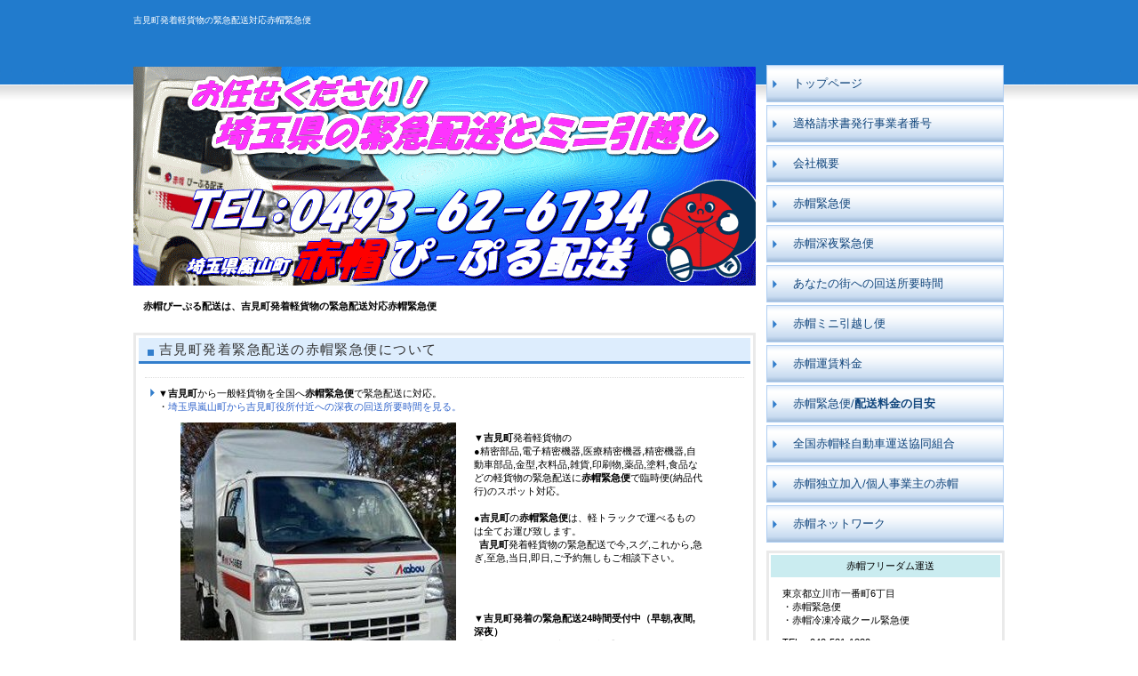

--- FILE ---
content_type: text/html
request_url: https://www.akabou-people.jp/k-yoshimi.html
body_size: 26353
content:
<!DOCTYPE HTML PUBLIC "-//W3C//DTD HTML 4.01 Transitional//EN" "http://www.w3.org/TR/html4/loose.dtd">
<html lang="ja">
<head>
<meta http-equiv="Content-Type" content="text/html; charset=Shift_JIS">
<meta http-equiv="Content-Style-Type" content="text/css">
<meta http-equiv="Content-Script-Type" content="text/javascript">
<meta name="viewport" content="width=device-width, initial-scale=1">
<meta name="format-detection" content="telephone=no">
<meta name="title" content="吉見町発着軽貨物の緊急配送対応赤帽緊急便">
<title>吉見町発着軽貨物の緊急配送対応赤帽緊急便/赤帽ぴーぷる配送</title>
<meta name="description" content="吉見町発着の軽貨物(精密部品,電子精密機器,医療精密機器,精密機器,自動車部品,金型,衣料品,雑貨,印刷物,薬品,塗料,食品)の緊急配送を中心に営業する赤帽軽運送の赤帽緊急便です。吉見町内から今すぐこれから急ぎの臨時便(納品代行),チャーター便(緊急配送,催事,イベント)にスポット対応も致します。夜,夜間,深夜,早朝にも24時間体制で受付。赤帽吉見緊急配送,赤帽吉見町緊急配送で赤帽緊急便をお探しの皆様！吉見の緊急配送はお任せ下さい応援致します。主に埼玉県の川越市,熊谷市,深谷市,坂戸市,東松山市,鶴ヶ島市,寄居町,川島町,嵐山町,鳩山町,滑川町,ときがわ町,群馬県の伊勢崎市,前橋市,高崎市,太田市に赤帽緊急便で対応致します。赤帽ぴーぷる配送は、新型コロナウイルス流行に伴い、運行時、作業時のマスク着用を実行し推進しています。/赤帽ぴーぷる配送は赤帽首都圏軽自動車運送協同組合埼玉支部所属正規赤帽組合員,全国赤帽軽自動車運送協同組合連合会の構成赤帽組合員です。">
<meta name="keywords" content="赤帽,吉見,吉見町,軽貨物,軽運送,緊急,臨時,スポット,配送,単身,ミニ引,越し,24,時間,夜間,深夜,運送,運輸">
<link rel="stylesheet" href="hpbparts.css" type="text/css" id="hpbparts">
<link rel="stylesheet" href="container_1R_2c_right.css" type="text/css" id="hpbcontainer">
<link rel="stylesheet" href="main_1R_2c.css" type="text/css" id="hpbmain">
<link rel="stylesheet" href="user.css" type="text/css" id="hpbuser">
<link rel="icon" href="img/favicon.ico.jpg">
<script type="text/javascript" src="jquery.min.js"><!-- hpbiptitle jQuery library --></script> <script type="text/javascript" src="move-mainnav.js">hpb-move-mainnav-js</script> <!-- Google tag (gtag.js) --><script async="" src="https://www.googletagmanager.com/gtag/js?id=G-1WWZGLCJ31"></script> <script>
  window.dataLayer = window.dataLayer || [];
  function gtag(){dataLayer.push(arguments);}
  gtag('js', new Date());

  gtag('config', 'G-1WWZGLCJ31');
</script></head>
<body id="hpb-template-01-18-02" class="hpb-layoutset-01 hpb-responsive">
<div id="hpb-skip"><a href="#hpb-title">本文へスキップ</a></div>
<!-- container -->
<div id="hpb-container">
  <!-- header -->
  <div id="hpb-header">
    <div id="hpb-headerMain">
      <h1>吉見町発着軽貨物の緊急配送対応赤帽緊急便</h1>
    </div>
  </div>
  <!-- header end --><!-- inner -->
  <div id="hpb-inner">
    <!-- wrapper -->
    <div id="hpb-wrapper">
      <!-- page title -->
      <div id="hpb-title" class="hpb-top-image">
        <h2>吉見町発着軽貨物の緊急配送対応赤帽緊急便</h2>
      </div>
      <!-- page title end --><!-- main -->
      <div id="hpb-main">
        <!-- toppage -->
        <div id="toppage">
          <p class="large">赤帽ぴーぷる配送は、吉見町発着軽貨物の緊急配送対応赤帽緊急便</p>
          <div id="toppage-topics">
            <h3>吉見町発着緊急配送の赤帽緊急便について</h3>
           <ul>
              <li>▼<b>吉見町</b>から一般軽貨物を全国へ<b>赤帽緊急便</b>で緊急配送に対応。<br>
              ・<a href="kaisou.html#目次">埼玉県嵐山町から吉見町役所付近への深夜の回送所要時間を見る。</a>
              <p><a href="tel:0493-62-6734"><img src="img/k-310.jpg" width="" height="" alt="赤帽軽貨物緊急便/赤帽埼玉県電話番号0493-62-6734" class="left"></a><br>
              ▼<b>吉見町</b>発着軽貨物の<br>
              ●精密部品,電子精密機器,医療精密機器,精密機器,自動車部品,金型,衣料品,雑貨,印刷物,薬品,塗料,食品などの軽貨物の緊急配送に<b>赤帽緊急便</b>で臨時便(納品代行)のスポット対応。<br>
              <br>
              ●<b>吉見町</b>の<b>赤帽緊急便</b>は、軽トラックで運べるものは全てお運び致します。<br>
              &nbsp;&nbsp;<b>吉見町</b>発着軽貨物の緊急配送で今,スグ,これから,急ぎ,至急,当日,即日,ご予約無しもご相談下さい。<br>
              <br>
              <br>
              </p>
              <p><b>▼吉見町発着の緊急配送24時間受付中（早朝,夜間,深夜）</b><br>
              【緊急配送埼玉県受付電話番号】<br>
              24時間受付/TEL:<a href="tel:0493-62-6734"><span style="color:#000000">0493-62-6734</span></a></p>
              <table border="1" style="width : 220px;" width="220">
                <tbody>
                  <tr>
                    <td style="
	text-align : center;
	width : 220px;
" width="220"><a href="https://www.invoice-kohyo.nta.go.jp/regno-search/detail?selRegNo=6810530247213"><span style="font-size : 80%;">インボイス制度</span><br>
                    <span style="font-size : 80%;">適格請求書発行事業者登録番号</span></a></td>
                  </tr>
                  <tr>
                    <td style="
	text-align : center;
	width : 220px;
" width="220">T6810530247213</td>
                  </tr>
                </tbody>
              </table>
              <br>
              <p>【<b>赤帽緊急便</b>/埼玉県<b>吉見町の対応</b>地区】<br>
              荒子,飯島新田,今泉,江綱,江和井,大串,大和田,蚊斗谷,上銀谷,上砂,上細谷,北下砂,北吉見,久保田,久保田新田,久米田,黒岩,小新井,御所,古名,古名新田,地頭方,下銀谷,下細谷,須ノ子新田,高尾新田,田甲,中新井,中曽根,長谷,西吉見,蓮沼新田,東野,一ツ木,本沢,前河内,松崎,丸貫,万光寺,南吉見,明秋,谷口,山ノ下,和名,</p>
              <p>・赤帽緊急便は、軽トラックで運べるものは全てお運び致します。<br>
              &nbsp;&nbsp;今,スグ,これから,急ぎ,至急,当日,即日,ご予約無しもご相談下さい。<br>
              ・目標は、<b>今・スグ・これから・早い</b>・・・心がけています。<br>
              ・催事（百貨店,スーパーなど）,イベントの搬入・搬出にも赤帽緊急便ご利用下さい。</p>
              <p><b><span style="font-size : 120%;"><a href="meyasu.html">▼全国への緊急便の配送料金の目安がわかります。</a></span></b></p>
              <p><b><span style="font-size : 120%;"><a href="kaisou.html#目次">▼集荷までの回送所要時間を見る(文字列をクリック)</a></span></b></p>
              ●荷台サイズ(高さ150cm×幅140cm×奥行192cm)
              <p><a href="tel:0493-62-6734"><img src="img/h-111.jpg" width="" height="" alt="赤帽軽貨物緊急便/赤帽埼玉県電話番号0493-62-6734"></a>&gt; class=&quot;center&quot;&gt;</p>
<table border="2"><tbody><tr><td><span style="font-size : 120%;">■<b>赤帽ぴーぷる配送は</b>、</span><a href="https://www.akabou.jp/"><span style="font-size : 120%;">全国赤帽軽自動車運送協同組合連合会</span></a><span style="font-size : 120%;"> </span><a href="https://shutoken.akabou.jp/"><span style="font-size : 120%;">赤帽首都圏軽自動車運送協同組合</span></a><span style="font-size : 120%;"> 埼玉県支部(048-684-1581)所属の<b>正規赤帽組合員</b>です。<br>登録番号T6810530247213の適格請求書発行事業者です。</span></td></tr></tbody></table>
              <p><a href="tel:0493-62-6734"><img src="img/k-saitama.jpg" alt="赤帽軽貨物緊急便/赤帽埼玉県電話番号0493-62-6734"></a>&gt;</p> 
            </ul>
            <hr>
          </div>
          <div id="toppage-topics">
            <h3>全国の赤帽仲間</h3>
            <ul>
              <li>
              <table>
                <tbody>
                  <tr>
                    <td colspan="5" bgcolor="#caecf0" style="text-align : left;"><b>全国の赤帽仲間・赤帽ネットワーク</b></td>
                  </tr>
                  <tr>
                    <td nowrap><span style="font-size : 80%;">東京都立川市</span></td>
                    <td colspan="3" nowrap><a href="https://www.akabou-freedom.com/"><span style="font-size : 80%;">赤帽フリーダム運送</span></a><span style="font-size : 80%;">(-20℃)</span></td>
                    <td nowrap><span style="font-size : 80%;">冷凍冷蔵チルド食品<br>医薬工業薬品</span></td>
                  </tr>
                  <tr>
                    <td width="116"><span style="font-size : 80%;">埼玉県越谷市</span></td>
                    <td colspan="3" width="197"><a href="https://www.akabou-gouda.com/"><span style="font-size : 80%;">赤帽郷田運送</span></a><span style="font-size : 80%;">(-20℃)</span></td>
                    <td width="231"><span style="font-size : 80%;">冷凍冷蔵食品<br>医薬工業薬品</span></td>
                  </tr>
                  <tr>
                    <td><span style="font-size : 80%;">茨城県鉾田市</span></td>
                    <td colspan="3"><a href="https://www.akabou-kajiyama.com/"><span style="font-size : 80%;">赤帽梶山冷凍運送</span></a><span style="font-size : 80%;">(-20℃)</span></td>
                    <td><span style="font-size : 80%;">冷凍冷蔵食品<br>医薬工業薬品</span></td>
                  </tr>
                  <tr>
                    <td><span style="font-size : 80%;">宮城県仙台市</span></td>
                    <td colspan="3"><a href="https://www.akabou-sakae.com/"><span style="font-size : 80%;">赤帽さかえ運送</span></a><span style="font-size : 80%;">(-20℃)</span></td>
                    <td><span style="font-size : 80%;">冷凍冷蔵チルド食品<br>医薬工業薬品</span></td>
                  </tr>
                  <tr>
                    <td><span style="font-size : 80%;">群馬県玉村町</span></td>
                    <td colspan="3"><a href="https://www.akabou-takumi.com/"><span style="font-size : 80%;">赤帽たくみ運送</span></a><span style="font-size : 80%;">(-20℃)</span></td>
                    <td><span style="font-size : 80%;">冷凍冷蔵チルド食品<br>医薬工業薬品</span></td>
                  </tr>
                  <tr>
                    <td><span style="font-size : 80%;">千葉県印西市</span></td>
                    <td colspan="3"><a href="https://www.akabou-chiba.com/"><span style="font-size : 80%;">赤帽荒川運送</span></a><span style="font-size : 80%;">(-20℃)</span></td>
                    <td><span style="font-size : 80%;">冷凍冷蔵チルド食品<br>医薬工業薬品</span></td>
                  </tr>
                  <tr>
                    <td><span style="font-size : 80%;">京都市西京区</span></td>
                    <td colspan="3"><a href="https://www.akabou-kyoto.com/"><span style="font-size : 80%;">赤帽戎(エビス)運送(-20℃)</span></a></td>
                    <td><span style="font-size : 80%;">冷凍冷蔵食品<br>医薬工業薬品</span></td>
                  </tr>
                  <tr>
                    <td><span style="font-size : 80%;">東京都足立区</span></td>
                    <td colspan="3"><a href="https://www.kanto-cool.com/"><span style="font-size : 80%;">赤帽関東クール運輸</span></a><span style="font-size : 80%;">(-20℃)</span></td>
                    <td><span style="font-size : 80%;">冷凍冷蔵チルド食品<br>医薬工業薬品</span></td>
                  </tr>
                  <tr>
                    <td><span style="font-size : 80%;">静岡県藤枝市</span></td>
                    <td colspan="3"><a href="https://www.akabou-yamaguchi.com/"><span style="font-size : 80%;">赤帽山口運送</span></a><span style="font-size : 80%;">(-20℃)</span></td>
                    <td><span style="font-size : 80%;">冷凍冷蔵チルド食品<br>医薬工業薬品</span></td>
                  </tr>
                  <tr>
                    <td width="116"><span style="font-size : 80%;">兵庫県西宮市</span></td>
                    <td colspan="3" width="197"><a href="http://www.akabou-okamoto.com/"><span style="font-size : 80%;">赤帽岡本運送</span></a><span style="font-size : 80%;">(-20℃)</span></td>
                    <td width="231"><span style="font-size : 80%;">冷凍冷蔵チルド食品</span></td>
                  </tr>
                  <tr>
                    <td width="116"><span style="font-size : 80%;">大阪府大阪市</span></td>
                    <td colspan="3" width="197"><a href="http://www.akabou-imamura.com/"><span style="font-size : 80%;">赤帽今村運送</span></a><span style="font-size : 80%;">(-7℃)</span></td>
                    <td width="231"><span style="font-size : 80%;">冷凍冷蔵チルド食品<br>医薬工業薬品</span></td>
                  </tr>
                  <tr>
                    <td><span style="font-size : 80%;">大阪富田林市</span></td>
                    <td colspan="3"><a href="http://www.akabou-bingo.com/"><span style="font-size : 80%;">赤帽ビンゴ運送</span></a></td>
                    <td><span style="font-size : 80%;">緊急便・ミニ引越し便</span></td>
                  </tr>
                  <tr>
                    <td><span style="font-size : 80%;">埼玉県嵐山市</span></td>
                    <td colspan="3"><a href="https://www.akabou-people.jp"><span style="font-size : 80%;">赤帽ぴーぷる運送</span></a></td>
                    <td><span style="font-size : 80%;">緊急便・ミニ引越し便</span></td>
                  </tr>
                  <tr>
                    <td><span style="font-size : 80%;">&nbsp;長野県諏訪</span></td>
                    <td colspan="3"><a href="https://www.akabou-natori.jp"><span style="font-size : 80%;">赤帽ナトリ商行</span></a></td>
                    <td><span style="font-size : 80%;">緊急便・ミニ引越し便</span></td>
                  </tr>
                  <tr>
                    <td><span style="font-size : 80%;">宮城県仙台市</span></td>
                    <td colspan="3"><a href="https://momo-express.com/"><span style="font-size : 80%;">㈱ももちゃん便</span></a></td>
                    <td><span style="font-size : 80%;">緊急便・医療精密機器</span></td>
                  </tr>
                  <tr>
                    <td colspan="5" valign="top" style="text-align : left;" align="left">◆<b>群馬</b>緊急配送のご依頼、ご相談(連絡先電話番号)：<br>
                    &nbsp;&nbsp;&nbsp;<a href="tel:0493626734">TEL:0493-62-6734</a>(赤帽ぴーぷる配送）<br>
                    ◆長距離配送・地方配送承ります。<br> &nbsp;&nbsp;&nbsp;(遠方からの引取り配送可能です。)<br>
                    &nbsp;&nbsp;&nbsp;(深夜は配送距離100㎞以上の緊急便のみ24時間受付）</td>
                  </tr>
                  <tr>
                    <td valign="top" style="text-align : center;" colspan="5"><a href="tel:07038524553"><img src="img/kh-saitama.jpg" width="" height="" alt="赤帽群馬県玉村町/赤帽冷凍冷蔵クール緊急便"></a></td>
                  </tr>
                </tbody>
              </table></ul>
            <hr>
          </div>

          <div id="toppage-topics">
            <h3>主な集荷先と配送先対応地域</h3>
            <ul>
              <li>
              <p>▼<b>赤帽緊急便</b>の集荷先と配送先は、<br>
              <b>【埼玉県】</b>さいたま市,川口市,所沢市,<a href="k-kawagoe.html"><span style="color:#000000">川越市</span></a>,越谷市,春日部市,草加市,<a href="k-ageo.html"><span style="color:#000000">上尾市</span></a>,<a href="k-kumagaya.html"><span style="color:#000000">熊谷市</span></a>,<a href="k-sayama.html"><span style="color:#000000">狭山市</span></a>,久喜市,新座市,<a href="k-iruma.html"><span style="color:#000000">入間市</span></a>,<a href="k-fukaya.html"><span style="color:#000000">深谷市</span></a>,三郷市,朝霞市,<a href="k-kounosu.html"><span style="color:#000000">鴻巣市</span></a>,加須市,戸田市,富士見,ふじみ野市,<a href="k-sakado.html"><span style="color:#000000">坂戸市</span></a>,<a href="k-gyoda.html"><span style="color:#000000">行田市</span></a>,<a href="k-higashimatsuyama.html"><span style="color:#000000">東松山市</span></a>,<a href="k-hanno.html"><span style="color:#000000">飯能市</span></a>,<a href="k-honjyo.html"><span style="color:#000000">本庄市</span></a>,八潮市,<a href="k-okegawa.html"><span style="color:#000000">桶川市</span></a>,<a href="k-chichibu.html"><span style="color:#000000">秩父市</span></a>,和光市,<a href="k-kitamoto.html"><span style="color:#000000">北本市</span></a>,<a href="k-tsurugashima.html"><span style="color:#000000">鶴ヶ島市</span></a>,蕨市,<a href="k-shiki.html"><span style="color:#000000">志木市</span></a>,蓮田市,吉川市,<a href="k-hanyu.html"><span style="color:#000000">羽生市</span></a>,幸手市,<a href="k-hidaka.html"><span style="color:#000000">日高市</span></a>,白岡市,杉戸町,<a href="k-yorii.html"><span style="color:#000000">寄居町</span></a>,<a href="k-moroyama.html"><span style="color:#000000">毛呂山町</span></a>,伊奈町,<a href="k-ogawa.html"><span style="color:#000000">小川町</span></a>,三芳町,宮代町,松伏町,<a href="k-kamisato.html"><span style="color:#000000">上里町</span></a>,<a href="k-kawajima.html"><span style="color:#000000">川島町</span></a>,<a href="k-yoshimi.html"><span style="color:#000000">吉見町</span></a>,<a href="k-ranzan.html"><span style="color:#000000">嵐山町</span></a>,<a href="k-hatoyama.html"><span style="color:#000000">鳩山町</span></a>,<a href="k-kamikawa.html"><span style="color:#000000">神川町</span></a>,<a href="k-ogano.html"><span style="color:#000000">小鹿野町</span></a>,<a href="k-namegawa.html"><span style="color:#000000">滑川町</span></a>,<a href="k-tokigawa.html"><span style="color:#000000">ときがわ町</span></a>,<a href="k-ogose.html"><span style="color:#000000">越生町</span></a>,<a href="k-misato.html"><span style="color:#000000">美里町</span></a>,<a href="k-minano.html"><span style="color:#000000">皆野町</span></a>,<a href="k-yokoze.html"><span style="color:#000000">横瀬町</span></a>,<a href="k-higashichichibu.html"><span style="color:#000000">東秩父村</span></a>,<a href="k-nagatoro.html"><span style="color:#000000">長瀞町</span></a> に対応し配送先は全国各地にチャーター(貸切配送)ています。</p> 
            </ul>
            <hr>
          </div>
          <div id="toppage-topics">
            <h3>全国配送先対応地域</h3>
            <ul>
              <li>
              <p><b>北海道方面</b>/(札幌市,旭川市,苫小牧市,函館,)<b>東北方面</b>/青森県(青森市,八戸市,水沢市,弘前市)・岩手県（盛岡市,一関市,花巻市,)・宮城県(仙台市,栗原市,気仙沼市,丸森町)・秋田県(秋田市,横手市)・山形県(山形市,東根市,寒河江市,新庄市,鶴岡市)・福島県/<b>関東方面</b>/茨城県(水戸市,古河市,つくば市,日立市)・栃木県(宇都宮市,小山市,真岡市,)・群馬県(前橋市,高崎市,太田市,伊勢崎市)・埼玉県(羽生市,行田市,熊谷市,深谷市,本庄市,上里町,狭山市,所沢市)・千葉県(千葉市,成田市,富里市,柏市)・東京都・神奈川県(横浜市鶴見区大黒,川崎市川崎東扇島,伊勢原市,海老名市,藤沢市,鎌倉市,厚木市,)/<b>信越方面</b>/長野県(長野市,松本市,飯田市,上田市,大町,)・新潟県（新潟市,長岡市,上越市)・山梨県 (甲府市,勝沼市,南アルプス市,大月市,北斗市,)/<b>北陸方面</b>/富山県(高岡市,射水,富山,)・石川県(金沢市,白山市,石川)・福井県(坂井市,越前市,福井,)/<b>東海方面</b>/愛知県(名古屋市,豊田市,小牧市,春日井市,一宮市,多治見,土岐,岡崎,田原,尾西,津島,)・岐阜県(大垣市,各務原市,羽島,)・三重県(津市,鈴鹿市,四日市市,松阪市)・静岡県(浜松市,富士市,富士宮市,沼津市,伊豆の国市)/<b>関西方面</b>/大阪府(大阪,堺市,高槻,茨木,池田,門真,大東,泉大津,和泉,泉佐野,岸和田,貝塚,)・滋賀県(大津市,守山市,長浜市,米原市)・京都府(京都,宇治市亀岡市,舞鶴市,高浜,敦賀)・兵庫県(神戸市,姫路市,加古川市,西宮市,三田,明石,)・奈良県(橿原市,生駒市)・和歌山県(田辺市,紀の川市,有田,)/<b>中国方面</b>/岡山県(岡山市,倉敷市水島,総社市)・鳥取県 (鳥取,米子市,倉吉市,境港市)・島根県(松江市,浜田市,出雲市,益田,大田,安来,江津,雲南,)・広島県(呉市,福山市,竹原,三原,尾道,府中,東広島,)・山口県(山口,下関市,宇部市,)/<b>四国方面</b>/愛媛県(松山市,今治,宇和島,八幡浜,新居浜,西条,)・香川県(高松市,坂出市,)・高知県(高知市,室戸市,安芸市,)・徳島県(徳島市,鳴門市,小松島市)/<b>九州方面</b>/福岡県(福岡市,北九州市大牟田市,)・佐賀県(唐津市,鳥栖市,佐賀,)・大分県(別府市,中津市,大分,)・熊本県(宇土市,八代市,天草市,熊本,)・宮崎県(都城市,延岡市,宮崎,)・長崎県長崎県(佐世保市,諫早市,長崎)・鹿児島県(鹿屋市,枕崎,鹿屋,鹿児島,)・沖縄県</p> 
            </ul>
            <hr>
          </div>
          <div id="pagetop"><a href="#hpb-container">このページの先頭へ</a></div>
        </div>
        <!-- toppage end -->
      </div>
      <!-- main end -->
    </div>
    <!-- wrapper end --><!-- navi -->
    <div id="hpb-nav">
      <h3 class="hpb-c-index">ナビゲーション</h3>
      <ul>
        <li id="nav-toppage"><a href="index.html"><span class="ja">トップページ</span></a> 
        <li id="nav-toppage"><a href="invoice.html"><span class="ja">適格請求書発行事業者番号</span></a> 　　　　 
        <li id="nav-company"><a href="kaisya.html"><span class="ja">会社概要</span></a> 　　　　 
        <li id="nav-toppage"><a href="kinkyu.html"><span class="ja">赤帽緊急便</span></a> 　 
        <li id="nav-toppage"><a href="shinya.html"><span class="ja">赤帽深夜緊急便</span></a> 
        <li id="nav-toppage"><a href="kaisou.html"><span class="ja">あなたの街への回送所要時間</span></a> 　　　 
        <li id="nav-toppage"><a href="hikkoshi.html"><span class="ja">赤帽ミニ引越し便</span></a> 　　　　 
        <li id="nav-toppage"><a href="ryokin.html"><span class="ja">赤帽運賃料金</span></a> 
        <li id="nav-toppage"><a href="meyasu.html"><span class="ja">赤帽緊急便/<b>配送料金の目安</b></span></a> 
        <li id="nav-toppage"><a href="https://www.akabou.jp/"><span class="ja">全国赤帽軽自動車運送協同組合</span></a>
        <li id="nav-toppage"><a href="https://kanyu.akabou.jp/"><span class="ja">赤帽独立加入/個人事業主の赤帽</span></a> 　　　　 
        <li id="nav-toppage"><a href="link.html"><span class="ja">赤帽ネットワーク</span></a> 
      </ul>
    </div>
    <!-- navi end --><!-- aside -->
    <div id="hpb-aside">
      <h3 class="hpb-c-index">バナースペース</h3>
      <div id="banner"></div>
      <div id="companyinfo">
        <h3>赤帽フリーダム運送</h3>
        <p>東京都立川市一番町6丁目<br>
        ・赤帽緊急便<br>
        ・赤帽冷凍冷蔵クール緊急便</p>
        <p>TEL：042-531-1230<br>
        <font size="-1"><a href="https://www.akabou-freedom.com/">https://www.akabou-freedom.com/</a></font></p>
      </div>
      <div id="companyinfo">
        <h3>赤帽郷田運送</h3>
        <p>埼玉県越谷市<br>
        ・赤帽緊急便<br>
        ・赤帽ミニ引越し便<br>
        ・赤帽冷凍冷蔵クール緊急便</p>
        <p>TEL：048-988-1471<br>
        <font size="-1"><a href="http://www.akabou-gouda.com/">https://www.akabou-gouda.com/</a></font></p>
      </div>
            <div id="companyinfo">
        <h3>赤帽たくみ運送</h3>
        <p>群馬県玉村町<br>
        ・赤帽緊急便<br>
        ・赤帽ミニ引越し便<br>
        ・赤帽冷凍冷蔵クール緊急便</p>
        <p>TEL：070-3852-4553<br>
        <font size="-1"><a href="http://www.akabou-takumi.com/">http://www.akabou-takumi.com/</a></font></p>
      </div>
      <div id="companyinfo">
        <h3>赤帽さかえ運送</h3>
        <p>宮城県仙台市<br>
        ・赤帽緊急便<br>
        ・赤帽ミニ引越し便<br>
        ・赤帽冷凍冷蔵クール緊急便</p>
        <p>TEL：022-258-7020<br>
        <font size="-1"><a href="http://www.akabou-sakae.com/">http://www.akabou-sakae.com/</a></font></p>
      </div>
      <div id="companyinfo">
        <h3>赤帽岡本運送</h3>
        <p>兵庫県西宮市<br>
        ・赤帽緊急便<br>
        ・赤帽ミニ引越し便<br>
        ・赤帽冷凍冷蔵クール緊急便</p>
        <p>TEL：079-820-7228<br>
        <font size="-1"><a href="http://www.akabou-okamoto.com/">http://www.akabou-okamoto.com/</a></font></p>
      </div>
      <div id="companyinfo">
        <h3>赤帽今村運送</h3>
        <p>大阪市阿倍野区<br>
        ・赤帽緊急便<br>
        ・赤帽冷凍冷蔵クール緊急便</p>
        <p>TEL：06-7161-0847<br>
        <font size="-1"><a href="http://akabou-imamura.com/">http://akabou-imamura.com/</a></font></p>
      </div><div id="companyinfo">
        <h3><a href="https://www.akabou-kajiyama.com/">赤帽梶山運送</a>/茨城県鉾田市</h3>
        <p>▼赤帽冷凍冷蔵クール緊急便<br>
        ▼赤帽緊急便<br>
        ▼赤帽深夜緊急便<br>
        ▼赤帽冷凍冷蔵温度管理輸送<br>
        &nbsp;&nbsp;<a href="tel:0291329356">TEL：0291-32-9356</a><br>
<span style="font-size : 80%;"><a href="https://www.akabou-kajiyama.com/">https://akabou-kajiyama.com/</a></span></p>
      </div>
      <div id="companyinfo">
        <h3><a href="https://www.akabou-chiba.com/">赤帽荒川運送</a>/千葉県印西市</h3>
        <p>▼赤帽冷凍冷蔵クール緊急便<br>
        ▼赤帽緊急便<br>
        ▼赤帽冷凍冷蔵温度管理輸送<br>
        &nbsp;&nbsp;<a href="tel:09026420029">TEL：090-2642-0029</a><br>
<span style="font-size : 80%;"><a href="http://akabou-chiba.com/">http://akabou-chiba.com/</a></span></p>
      </div>
      <div id="companyinfo">
        <h3><a href="http://www.akabou-kyoto.com/">赤帽戎運送</a>/京都市西京区</h3>
        <p>▼<a href="http://www.akabou-kyoto.com/">赤帽冷凍冷蔵クール緊急便</a><br>
        ▼<a href="https://ebisu-express.co.jp/"><b>一般貨物冷凍便</b>(<b>2t,3t</b>)</a><br>
        ▼軽貨物冷凍便(加温式)<br>
        ▼冷凍冷蔵温度管理輸送<br>
        &nbsp;&nbsp;<a href="tel:09030393072">TEL：090-3039-3072</a><br>
<span style="font-size : 80%;"><a href="https://ebisu-express.co.jp/">https://ebisu-express.co.jp/</a></span></p>
      </div><div id="companyinfo">
      <h3><a href="https://www.kanto-cool.com/">赤帽関東クール運輸</a>/東京足立区</h3>
      <p>▼赤帽軽貨物緊急便<br>
        ▼赤帽冷凍冷蔵クール便</p>
      <p>&nbsp;&nbsp;<a href="tel:08010570653">TEL：080-1057-0653</a><br>
<span style="font-size : 80%;"><a href="https://www.kanto-cool.com/">https://www.kanto-cool.com/</a></span></p>
    </div>
    <div id="companyinfo">
      <h3><a href="http://www.akabou-yamaguchi.com/">赤帽山口運送</a>/静岡県藤枝市</h3>
      <p>▼赤帽軽貨物緊急便<br>
        ▼赤帽冷凍冷蔵クール便<br> ▼赤帽ミニ引越し便</p>
      <p>&nbsp;&nbsp;<a href="tel:09012361241">TEL：090-1236-1241</a><br>
<span style="font-size : 80%;"><a href="https://www.akabou-yamaguchi.com/">https://www.akabou-yamaguchi.com/</a></span></p>
    </div>
            <div id="companyinfo">
        <h3>赤帽ぴーぷる配送</h3>
        <p>〒355-0215<br>
        埼玉県比企郡嵐山町平澤656-14</p>
        <p>TEL 0493-62-6734<br>
        FAX 0493-59-5010<br>
        <font size="-1"><a href="http://www.akabou-people.jp/">http://www.akabou-people.jp/</a></font><br>
        <br>
        <img src="img/line230.jpg"><br>
        </p>
      </div>
    </div>
    <!-- aside end -->
  </div>
  <!-- inner end --><!-- footer -->
  <div id="hpb-footer">
    <div id="hpb-footerMain">
      <p>copyright&copy;2019&nbsp;赤帽ぴーぷる配送&nbsp;all&nbsp;rights&nbsp;reserved.</p>
    </div>
    <div id="hpb-footerExtra1">
      <h3 class="hpb-c-index">サブナビゲーション</h3>
    </div>
  </div>
  <!-- footer end -->
</div>
<!-- container end --><script type="text/javascript" src="navigation.js">hpb-navigation-js</script> </body>
</html>

--- FILE ---
content_type: text/css
request_url: https://www.akabou-people.jp/container_1R_2c_right.css
body_size: 4896
content:
@charset "Shift_JIS";

/* 要素リセット */
body{
    margin: 0;
    padding: 0;
    text-align: center;
    font-size: 100%;
    font-family: 'メイリオ' ,Meiryo, 'ヒラギノ角ゴ Pro W3' , 'Hiragino Kaku Gothic Pro' , 'ＭＳ Ｐゴシック' , 'Osaka' ,sans-serif;
    color: #000000; /* 標準文字色 */
    min-width: 925px;
	background-image : url(headerBg_1R_02_02.png);
    background-position: top left;
    background-repeat: repeat-x;
}
/* Safari用ハック 文字サイズ調整 */
/*\*/
html:first-child body{
    font-size: 70%;
}
/* end */

img{
    border-top: 0;
    border-right: 0;
    border-bottom: 0;
    border-left: 0;
}

/*--------------------------------------------------------
  レイアウト設定
--------------------------------------------------------*/

#hpb-header{
    width: 980px;
	margin-top: -1px;
    margin-left: auto;
    margin-right: auto;
}

#hpb-inner{
    width: 980px;
    margin-left: auto;
    margin-right: auto;
    clear: both;
	position: relative;
}

#hpb-wrapper{
    width: 700px;
    padding-top: 43px;
    float: left;
}

#hpb-main{
    width: 700px;
    float: left;
    text-align: left;
    padding-right: 10px;
    padding-bottom: 20px;
}

#hpb-aside{
    width: 268px;
    float: right;
    text-align: left;
	padding-top: 5px;
	padding-bottom: 20px;
}

#hpb-footer{
    clear: both;
}
#hpb-nav{
    width: 267px;
    float: left;
	padding-left: 12px;
	padding-top: 40px;
}


/*--------------------------------------------------------
  デザイン設定
--------------------------------------------------------*/
/* タイトル */

.hpb-layoutset-01 #hpb-title h2{
    margin-top: 0;
    margin-right: 0;
    margin-bottom: 10px;
    margin-left: 0;
    padding-top: 0;
    padding-right: 0;
    padding-bottom: 0;
    padding-left: 0;
    text-indent: -9999px;
    overflow: hidden;
    height: 246px;
    background-image : url(top_mainimg_02_1R.gif);
    background-position: top left;
    background-repeat: no-repeat;
}
.hpb-layoutset-02 #hpb-title h2{
	margin-top: 0;
}

/* ナビゲーション */

#hpb-nav ul{
    margin-top: 0px;
    margin-right: 0;
    margin-bottom: 0;
    margin-left: 0;
    padding-top: 0;
    padding-right: 0;
    padding-left: 0;
    padding-bottom: 0;
    list-style-type: none;
    text-align: left;
	}

#hpb-nav ul::after{
    content: ".";
    display: block;
    height: 0;
    clear: both;
    visibility: hidden;
}

#hpb-nav li{
    font-size: 13px;
    line-height: 42px;
    height: 42px;
    overflow: hidden;
	margin-bottom: 3px;
}

#hpb-nav li a{
    display: block;
    height: 42px;
    overflow: hidden;
    padding-left: 30px;
    padding-right: 30px;
	background-image : url(mainmenuBg_1R.png);
    background-position: left top;
}

#hpb-nav li span.en{
    display: none;
}

#hpb-nav a:link
{
   
}
#hpb-nav a:visited
{

}
#hpb-nav a:hover{
    background-image : url(mainmenuBg_1R_on.png);
    background-position: left top;
}
#hpb-nav a:active{
    background-image : url(mainmenuBg_1R_on.png);
    background-position: left top;
}

/* =======================================================
  レスポンシブ設定
======================================================= */
@media screen and (max-width: 568px) {

	body{
		min-width: 100%;
		background-image : none;
	}

	/*--------------------------------------------------------
	  レイアウト設定
	--------------------------------------------------------*/
	#hpb-header{
		width: 100%;
		background-color: #327ecc;
		padding-bottom: 10px;
	}
	#hpb-inner{
		width: 100%;
	}
	#hpb-wrapper{
		width: 100%;
		padding-top: 0;
		float: none;
	}
	.hpb-layoutset-02 #hpb-wrapper{
		padding-top: 1em;
	}
	#hpb-main{
		width: 96%;
		float: none;
		padding-right: 0;
		margin-left: auto;
		margin-right: auto;
	}
	#hpb-aside{
		width: 96%;
		float: none;
		padding-top: 0;
		margin-left: auto;
		margin-right: auto;
	}
	#hpb-nav{
		width: 100%;
		float: none;
		padding-left: 0;
		padding-top: 0;
		border-top-width: 1px;
		border-top-color: #b0cff3;
		border-top-style: solid;
		border-bottom-width: 6px;
		border-bottom-color: #327ecc;
		border-bottom-style: solid;
		background-color: #ecf3fa;
	}

	/*--------------------------------------------------------
	  デザイン設定
	--------------------------------------------------------*/
	/* タイトル */
	.hpb-layoutset-01 #hpb-title h2{
		width: 100%;
		height: 200px;
		margin-bottom: 0;
		background-position: center top;
		background-size: contain;
	}

	/* ナビゲーション */
	#hpb-nav ul{
		display: none;
	}
	#hpb-nav ul.toggled-on{
		display: block;
	}
	#hpb-nav li{
		line-height: 1.4;
		height: auto;
		margin-bottom: 0;
		border-top-width: 1px;
		border-top-color: #b0cff3;
		border-top-style: solid;
	}
	#hpb-nav li a{
		display: block;
		height: auto;
		background-image : none;
		padding-left: 10px;
		padding-right: 10px;
		padding-top: 10px;
		padding-bottom: 10px;
	}
	#hpb-nav a:hover{
		background-image : none;
		background-color: #438fd8;
	}
	#hpb-nav a:active{
		background-image : none;
	}



}
